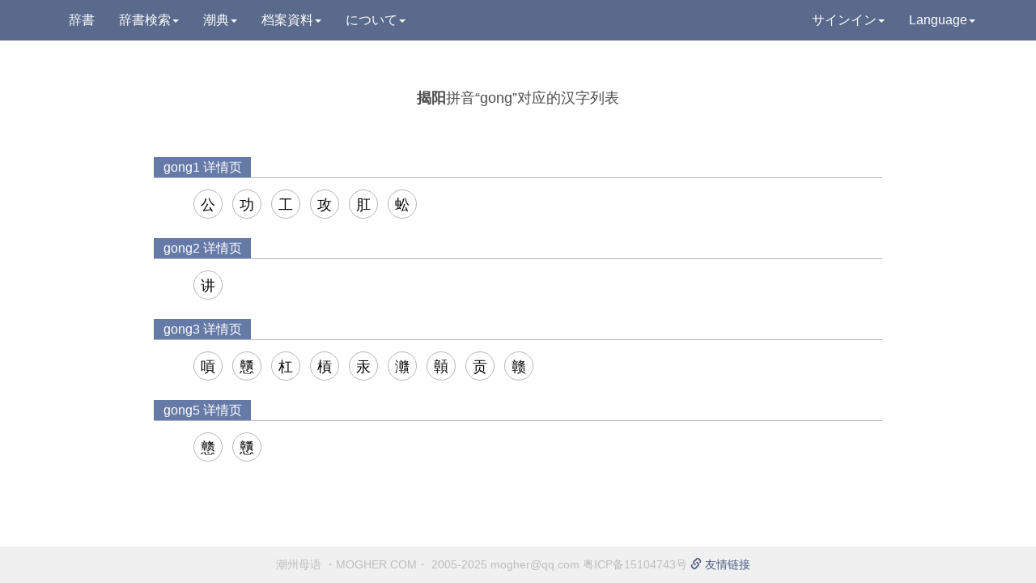

--- FILE ---
content_type: text/html; charset=UTF-8
request_url: https://www.mogher.com/jpn/dic/jypy/gong
body_size: 4157
content:
<!DOCTYPE html PUBLIC "-//W3C//DTD XHTML 1.0 Transitional//EN" "http://www.w3.org/TR/xhtml1/DTD/xhtml1-transitional.dtd">
<html xmlns="http://www.w3.org/1999/xhtml">
<head>
<meta http-equiv="Content-Type" content="text/html; charset=utf-8" />
    <meta http-equiv="X-UA-Compatible" content="IE=edge">
    <meta name="viewport" content="width=device-width, initial-scale=1">

    <title>揭阳拼音“gong”对应的汉字列表</title>

    <link rel="canonical" href="https://www.mogher.com/dic/jypy/gong" />    
<meta name='keywords' content='<b>揭阳</b>拼音“gong”对应的汉字列表,潮州音辞書、スワトゥ、潮州、潮州の方言、潮州、潮州の方言' />    
<meta name='description' content='ネイティブ潮州（Teochew Mogher）は潮州トーンイディオム辞書と収集についてのサイトです。最古の中国の方言の一つとして<B> Teochew</ b>に、中原の古代中国の言語コンポーネントの多くを保存し、シンプルかつエレガントな、言語学者は、古代中国の生きた化石として認識されています。このサイトは便利異なる集団でのお問い合わせ、学習、研究の必要性が、それが原因で言語的特性と時間と損失の通路の文化ブレンドのではないでしょう、Teochewの発音、語彙、情報技術のあらゆる側面に関するその他の情報に目指しています。独特の世界遺産の一部であり、広く知られているような潮州文化。我々は、このウェブサイトを通じて、より良い世界に、このユニークな文化を促進することを願っています。' />
    <meta http-equiv=”Cache-Control” content=”no-transform ” />
    <meta http-equiv="Cache-Control" content="no-siteapp" />
        <link rel="apple-touch-icon" sizes="120x120" href="/apple-touch-icon.png?v=47r9B6WNWa">
    <link rel="icon" type="image/png" sizes="32x32" href="/favicon-32x32.png?v=47r9B6WNWa">
    <link rel="icon" type="image/png" sizes="16x16" href="/favicon-16x16.png?v=47r9B6WNWa">
    <link rel="manifest" href="/manifest.json?v=47r9B6WNWa">
    <link rel="mask-icon" href="/safari-pinned-tab.svg?v=47r9B6WNWa" color="#5bbad5">
    <link rel="shortcut icon" href="/favicon.ico?v=47r9B6WNWa">
    <meta name="apple-mobile-web-app-title" content="母语网">
    <meta name="application-name" content="母语网">
    <meta name="theme-color" content="#ffffff">
    
    <!-- Bootstrap core CSS -->
    <link rel="stylesheet" href="/css/bootstrap.min.css?v=20170709"/>
    <!-- Custom styles for this template -->
    <link rel="stylesheet" href="/css/mogher-front.css?v=20170707"/>
    <!-- html5shiv让ie6-8兼容html5元素；Respond.js让IE6-8支持CSS3 Media Query -->
    <!--[if lt IE 9]>
      <script src="/js/html5shiv.min.js"></script>
      <script src="/js/respond.min.js"></script>
    <![endif]-->

        
<!-- BEGIN: BAIDU Analytics -->
<script>
var _hmt = _hmt || [];
(function() {
  var hm = document.createElement("script");
  hm.src = "//hm.baidu.com/hm.js?0aa806fce53d169186d1626bbabdcba2";
  var s = document.getElementsByTagName("script")[0];
  s.parentNode.insertBefore(hm, s);
})();
</script>
<!-- BEGIN: BAIDU Analytics -->

  </head>

  <body>
        <div class="out-box">
          <!-- Static navbar -->
      <nav class="navbar navbar-inverse navbar-fixed-top">
        <div class="container">
          <div class="navbar-header">
            <button type="button" class="navbar-toggle collapsed" data-toggle="collapse" data-target="#navbar" aria-expanded="false" aria-controls="navbar">
              <span class="sr-only">Toggle navigation</span>
              <span class="icon-bar"></span>
              <span class="icon-bar"></span>
              <span class="icon-bar"></span>
            </button>
            <a href="/" class="login_panel pull-right visible-xs hidden-sm hidden-md hidden-lg" style="font-size:2.2rem;color:#fff;padding:1.2rem; 1rem">
                <i class="glyphicon glyphicon-search"></i>
            </a>
          </div>

          <div id="navbar" class="navbar-collapse collapse">
            <ul class="nav navbar-nav navbar-left">
              


		  <li>
	    <a href="https://www.mogher.com/">辞書</a>	  </li>
			  <li class="dropdown">
	      <a href="/jpn/dic" class="dropdown-toggle" data-toggle="dropdown" role="button" aria-haspopup="true" aria-expanded="false">辞書検索<span class="caret"></span></a>	    <ul class="dropdown-menu">
	                  	        <li>
	          <a href="/jpn/dic/czpy" >潮州のピンイン索引</a>	        </li>
            	                  	        <li>
	          <a href="/jpn/dic/py" >共通語のピンイン索引</a>	        </li>
            	                  	        <li>
	          <a href="/jpn/dic/bs" >部首索引</a>	        </li>
            	      	    </ul>
	  </li>
			  <li class="dropdown">
	      <a href="/jpn/baike" class="dropdown-toggle" data-toggle="dropdown" role="button" aria-haspopup="true" aria-expanded="false">潮典<span class="caret"></span></a>	    <ul class="dropdown-menu">
	                  	        <li>
	          <a href="/jpn/baike" >語彙表</a>	        </li>
            	                  	        <li>
	          <a href="/jpn/docs/about_chao_dian" >关于《潮典》</a>	        </li>
            	                              <li role="separator" class="divider"></li>
            	                  	        <li>
	          <a href="/jpn/baike/time" >時間</a>	        </li>
            	                  	        <li>
	          <a href="/jpn/baike/person" >人称</a>	        </li>
            	                  	        <li>
	          <a href="/jpn/baike/daily-stuff" >日常品</a>	        </li>
            	                  	        <li>
	          <a href="/jpn/baike/animal" >動物</a>	        </li>
            	                  	        <li>
	          <a href="/jpn/baike/plant" >植物</a>	        </li>
            	                  	        <li>
	          <a href="/jpn/baike/place" >地名</a>	        </li>
            	                  	        <li>
	          <a href="/jpn/baike/country" >国の名前</a>	        </li>
            	      	    </ul>
	  </li>
			  <li class="dropdown">
	      <a href="/jpn/docs" class="dropdown-toggle" data-toggle="dropdown" role="button" aria-haspopup="true" aria-expanded="false">档案資料<span class="caret"></span></a>	    <ul class="dropdown-menu">
	                  	        <li>
	          <a href="/jpn/docs/initials" >声母表</a>	        </li>
            	                  	        <li>
	          <a href="/jpn/docs/syllable" >韵母表</a>	        </li>
            	                  	        <li>
	          <a href="/jpn/docs/tone" >トーン</a>	        </li>
            	                  	        <li>
	          <a href="/jpn/docs/fanqie" >反切注音法</a>	        </li>
            	                  	        <li>
	          <a href="https://kahaani.github.io/gatian/index.html" target="_blank" >潮州発音チュートリアル <span class="glyphicon glyphicon-new-window" aria-hidden="true"></span></a>	        </li>
            	                              <li role="separator" class="divider"></li>
            	                  	        <li>
	          <a href="/jpn/docs/region-diff" >地域差異</a>	        </li>
            	                  	        <li>
	          <a href="/jpn/docs/cloud_disk" >文書ダウンロード</a>	        </li>
            	                  	        <li>
	          <a href="/jpn/docs/publication" >文献出版情報</a>	        </li>
            	                  	        <li>
	          <a href="/jpn/docs/teochew-ime" >潮州音入力法</a>	        </li>
            	      	    </ul>
	  </li>
			  <li class="dropdown">
	      <a href="/jpn/about" class="dropdown-toggle" data-toggle="dropdown" role="button" aria-haspopup="true" aria-expanded="false">について<span class="caret"></span></a>	    <ul class="dropdown-menu">
	                  	        <li>
	          <a href="/jpn/about" >について</a>	        </li>
            	                  	        <li>
	          <a href="/jpn/docs/guide" >ユーザーズガイド</a>	        </li>
            	                  	        <li>
	          <a href="/jpn/feedback" >オンラインメッセージ</a>	        </li>
            	                  	        <li>
	          <a href="/jpn/docs/copyright" >著作権</a>	        </li>
            	                  	        <li>
	          <a href="/jpn/docs/history" >発展の歴史</a>	        </li>
            	                  	        <li>
	          <a href="/docs/change_log" >変更ログ</a>	        </li>
            	                  	        <li>
	          <a href="/jpn/docs/friend_links" >友情リンク</a>	        </li>
            	      	    </ul>
	  </li>
	
              <li class="dropdown visible-xs hidden-sm hidden-md hidden-lg">
                

        <a href="#" class="dropdown-toggle" data-toggle="dropdown" role="button" aria-haspopup="true" aria-expanded="false">
            サインイン<span class="caret"></span>
 		</a>
 		<ul class="dropdown-menu">
            <li>
                <a href="/jpn/user/login">
                    <i class="ace-icon fa fa-user bigger-120"></i>
                    サインイン                </a>
            </li>
        </ul>

              </li>
              <li class="dropdown visible-xs hidden-sm hidden-md hidden-lg">
                 	<a href="#" class="dropdown-toggle" data-toggle="dropdown" role="button" aria-haspopup="true" aria-expanded="false">Language<span class="caret"></span>
 	</a>
 	<ul class="dropdown-menu">
									<li>
				<a href="/eng/dic/jypy/gong"><img src="/img/lang/eng.png" alt=""/>ENGLISH</a>
				</li>
									<li>
				<a href="/tai/dic/jypy/gong"><img src="/img/lang/tai.png" alt=""/>ไทย</a>
				</li>
									<li>
				<a href="/chi/dic/jypy/gong"><img src="/img/lang/chi.png" alt=""/>简体中文</a>
				</li>
									<li>
				<a href="/hk/dic/jypy/gong"><img src="/img/lang/hk.png" alt=""/>繁體中文</a>
				</li>
									<li>
				<a href="/fre/dic/jypy/gong"><img src="/img/lang/fre.png" alt=""/>Français</a>
				</li>
									<li>
				<a href="/jpn/dic/jypy/gong"><img src="/img/lang/jpn.png" alt=""/>日本語</a>
				</li>
			</ul>
              </li>
            </ul>
            <ul class="nav navbar-nav navbar-right hidden-xs visible-sm visible-md visible-lg">
              <li class="dropdown">
              

        <a href="#" class="dropdown-toggle" data-toggle="dropdown" role="button" aria-haspopup="true" aria-expanded="false">
            サインイン<span class="caret"></span>
 		</a>
 		<ul class="dropdown-menu">
            <li>
                <a href="/jpn/user/login">
                    <i class="ace-icon fa fa-user bigger-120"></i>
                    サインイン                </a>
            </li>
        </ul>

              </li>
              <li class="dropdown">
                 	<a href="#" class="dropdown-toggle" data-toggle="dropdown" role="button" aria-haspopup="true" aria-expanded="false">Language<span class="caret"></span>
 	</a>
 	<ul class="dropdown-menu">
									<li>
				<a href="/eng/dic/jypy/gong"><img src="/img/lang/eng.png" alt=""/>ENGLISH</a>
				</li>
									<li>
				<a href="/tai/dic/jypy/gong"><img src="/img/lang/tai.png" alt=""/>ไทย</a>
				</li>
									<li>
				<a href="/chi/dic/jypy/gong"><img src="/img/lang/chi.png" alt=""/>简体中文</a>
				</li>
									<li>
				<a href="/hk/dic/jypy/gong"><img src="/img/lang/hk.png" alt=""/>繁體中文</a>
				</li>
									<li>
				<a href="/fre/dic/jypy/gong"><img src="/img/lang/fre.png" alt=""/>Français</a>
				</li>
									<li>
				<a href="/jpn/dic/jypy/gong"><img src="/img/lang/jpn.png" alt=""/>日本語</a>
				</li>
			</ul>
              </li>
            </ul>
          </div><!--/.nav-collapse -->
        </div><!--/.container-fluid -->
      </nav>

      <div class="container main_content">

        <!-- Main component for a primary marketing message or call to action -->
        
<h3 class="page_title_pure"><b>揭阳</b>拼音“gong”对应的汉字列表</h3>

<br>
<div>
    <ul>
                        	<li class="char">
                <div class="bd1">
                                        <a class="wd12 section_title bg-blue" href="/jpn/dic/jypy/gong1">gong1&nbsp;详情页</a>
                </div>
	            <ul class="char_list row">
		                                    <li class="circle">
                            <a href="/jpn/公">公</a>
			            </li>
		                                    <li class="circle">
                            <a href="/jpn/功">功</a>
			            </li>
		                                    <li class="circle">
                            <a href="/jpn/工">工</a>
			            </li>
		                                    <li class="circle">
                            <a href="/jpn/攻">攻</a>
			            </li>
		                                    <li class="circle">
                            <a href="/jpn/肛">肛</a>
			            </li>
		                                    <li class="circle">
                            <a href="/jpn/蚣">蚣</a>
			            </li>
		            	        	</ul>
	        </li>
	                            	<li class="char">
                <div class="bd1">
                                        <a class="wd12 section_title bg-blue" href="/jpn/dic/jypy/gong2">gong2&nbsp;详情页</a>
                </div>
	            <ul class="char_list row">
		                                    <li class="circle">
                            <a href="/jpn/讲">讲</a>
			            </li>
		            	        	</ul>
	        </li>
	                            	<li class="char">
                <div class="bd1">
                                        <a class="wd12 section_title bg-blue" href="/jpn/dic/jypy/gong3">gong3&nbsp;详情页</a>
                </div>
	            <ul class="char_list row">
		                                    <li class="circle">
                            <a href="/jpn/嗊">嗊</a>
			            </li>
		                                    <li class="circle">
                            <a href="/jpn/戇">戇</a>
			            </li>
		                                    <li class="circle">
                            <a href="/jpn/杠">杠</a>
			            </li>
		                                    <li class="circle">
                            <a href="/jpn/槓">槓</a>
			            </li>
		                                    <li class="circle">
                            <a href="/jpn/汞">汞</a>
			            </li>
		                                    <li class="circle">
                            <a href="/jpn/灨">灨</a>
			            </li>
		                                    <li class="circle">
                            <a href="/jpn/贑">贑</a>
			            </li>
		                                    <li class="circle">
                            <a href="/jpn/贡">贡</a>
			            </li>
		                                    <li class="circle">
                            <a href="/jpn/赣">赣</a>
			            </li>
		            	        	</ul>
	        </li>
	                                            	<li class="char">
                <div class="bd1">
                                        <a class="wd12 section_title bg-blue" href="/jpn/dic/jypy/gong5">gong5&nbsp;详情页</a>
                </div>
	            <ul class="char_list row">
		                                    <li class="circle">
                            <a href="/jpn/戆">戆</a>
			            </li>
		                                    <li class="circle">
                            <a href="/jpn/戇">戇</a>
			            </li>
		            	        	</ul>
	        </li>
	                                                            
    </ul>
</div>






      </div> <!-- /container -->
      <div class="container end">

        
    <em><a style="color:#bdbdbd;" href="/">潮州母语</a></em>
    <em class="hidden-xs">・MOGHER.COM・</em>
    <em>2005-2025</em>
    <em class="hidden-xs">mogher@qq.com</em>
    <em class="hidden-xs"><a href="http://beian.miit.gov.cn/" style="color:#bdbdbd" target="_blank">粤ICP备15104743号</a></em>
    <a class="link-primary" href="https://www.mogher.com/docs/friend_links">
        <span class="glyphicon glyphicon-link" aria-hidden="true"></span>
        友情链接    </a>
</div>

    </div>

    <!-- Bootstrap core JavaScript
    ================================================== -->
    <!-- Placed at the end of the document so the pages load faster -->
    <script src="/js/jquery.min.js"></script>
    <script src="/js/bootstrap.min.js?v=20170707"></script>
    <!-- IE10 viewport hack for Surface/desktop Windows 8 bug -->
    <script src="/js/ie10-viewport-bug-workaround.js"></script>
    <script src="/js/mogher.js?v=20170723"></script>
      </body>
</html>


--- FILE ---
content_type: text/css
request_url: https://www.mogher.com/css/mogher-front.css?v=20170707
body_size: 1435
content:
@charset "utf-8";

/* 网站样式 开始 */
html, body
{
	width:100%;
	height: 100%;
	font-size:62.5%;
}

body {
	margin-left: 0px;
	margin-top: 0px;
	margin-right: 0px;
	margin-bottom: 0px;
	font-size: 1.6rem;
	color: #4c4c4c;
}


@media screen and (min-width: 769px){
	body {
		font-size: 1.6rem;
	}
}

i, em, cite {font-style:normal;}
input,textarea,button {border:none; border:0; background:none;}

ul,li {
    list-style: none;
    border: none;
    outline: 0 none;
    outline-width: 0;
    margin: 0;
    padding: 0;
}

.out-box{
	width: 100%;
    min-height: 100%;
	position: relative;
}
.narrow_main {
    max-width:500px;margin:0 auto;
}


.logo {
	width:80px;
	margin:50px auto 0 auto;
}
.logo_text {
    font-size:1.9rem;
}

.searchForm {
    margin:1rem auto 0 auto;
    max-width:60rem;
}

.search_box {
    padding:0px;
    margin:3rem auto 0 auto;
}



@media screen and (max-width:767px) and (min-width:320px) {
	.main_content {
		padding:4.5rem 0 0 0;
	}
	.logo {
		margin:30px auto 20px auto;
	}
    .logo_text {
        font-size:1.6rem;
    }
	.search_box {
		width:auto;
		padding:0px;
		margin-top:4rem;
	}
}

.main_content
{
	padding: 6rem 0 6rem 0;
	max-width: 900px;
}


/* 小屏幕 */
@media screen and (max-width:768px) {
	.main_content{
        padding: 3.5rem 1rem 12rem 1rem;
		width: 100%;
	}
}



/* footer开始*/
/*======页尾 开始======*/
.end {
    position:absolute;
    left:0px;
    width:100%;
    bottom:0px;
    background:#f0f0f0;
    color:#bdbdbd;
    font-size:1.4rem;
    min-height:45px;
    line-height:45px;
    text-align:center;
}

/* 小屏幕 */
@media screen and (max-width:768px) {
	/*页尾*/
	.end {padding:14px 0; height:auto; line-height: normal;}
}
/* footer结束*/


#feedback ul.list{
    display:block;
    margin: 0px;
    padding: 0px;

}

#feedback ul.list li{
    margin-bottom: 1.4rem;
    padding:2rem;
}

#feedback ul.list li:nth-child(odd){
    background-color: #f9f9f9;
}

#feedback ul.list .title{
    padding: 5px 0px 5px 0px;
}


#feedback ul.list .name{
    font-size:14px;
    font-weight:bold;
}

#feedback ul.list .content{
    padding:5px;
}



.user-region{
	width: 200px;
	padding-right: 30px;
	font-size: 14px;
	color: #56381B;
}

#main #top .menu .m1 .user-region a
{
	padding: 0px 5px;
	font-size: 14px;
	color: #56381B;
}

.plaintext {
	padding-top: 6px;
}

ul.recent_search
{
	display:block;
	margin: 0px;
	padding: 0px;
	list-style: none;
}

.recent_search li{
	float: left;
    list-style: none;
    border: 1px solid #997D57;
    padding: 7px 13px;
    margin: 7px;
    font-size: 16px;
    /*border-bottom: 3px solid #997D57;*/
}

.wendu-label{
    padding:0.1rem 0.2rem;
    text-align:center;
    line-height:1.2rem;
}

.single_page .content,
.article .content{
    padding:30px 0 30px 0;
}
.charDefinition .round {
    margin:0.2rem 0.1rem;
}


/*动画样式: 开始*/
/*!
 * animate.css -http://daneden.me/animate
 * Version - 3.5.2
 * Licensed under the MIT license - http://opensource.org/licenses/MIT
 *
 * Copyright (c) 2017 Daniel Eden
 */

.animated {
  animation-duration: 1s;
  animation-fill-mode: both;
}

.animated.infinite {
  animation-iteration-count: infinite;
}

.animated.hinge {
  animation-duration: 2s;
}

.animated.flipOutX,
.animated.flipOutY,
.animated.bounceIn,
.animated.bounceOut {
  animation-duration: .75s;
}

@keyframes flash {
  from, 50%, to {
    opacity: 1;
  }

  25%, 75% {
    opacity: 0;
  }
}

.flash {
  animation-name: flash;
}
/*动画样式: 结束*/




--- FILE ---
content_type: application/javascript
request_url: https://www.mogher.com/js/mogher.js?v=20170723
body_size: 2274
content:
/*
 * Mogher.com Since 2005
 */
(function(mogher, $) {

    var old_audio = null ;
    //存储前一次发音对象
    var old_ele = null ;

    $(function(){
        //处理搜索表单：单个汉字直接拼到URL上
        $('#form_search_char').submit(function(e){
            input_char = $.trim($('#kw').val());
            root_url = $('#root_url').val();
            var redirect_url = '';
            if(isSingleChineseChar(input_char)) {
                redirect_url = root_url + input_char;
            } else {
                redirect_url = root_url + 'dic/search/' + input_char;
            }
            window.location = redirect_url;
            return false;
        });
    });

    //发音功能
    mogher.playAudio = function (audio_file, ele) {
        var audio = document.createElement("audio");
        audio.volume = 1;
        if (audio != null  && audio.canPlayType && audio.canPlayType("audio/mpeg")) {
            if (old_audio) {
                old_audio.pause();
                //如果多次触发发音，则先停止上一次的发音
                old_ele.classList.remove('active');
            }
            audio.src = audio_file;
            old_audio = audio;
            old_ele = ele;
            audio.play();
            ele.classList.add('active');
            audio.addEventListener('ended', function() { ele.classList.remove('active'); } , false);
        }
        return false;
    };


    //加载用户注册的校验规则
    mogher.loadRegister = function() {
        initFaceCallback();
        initFaceImage();
        addRegisterFormValidate();
    };

    //加载登陆后用户修改用户信息的校验
    mogher.loadUserInfo = function() {
        initFaceCallback();
        initFaceImage();
        modifyUserInfoFormValidate();
    };

    mogher.loadChangeRegionHandler = function() {
        initAnimatePlugin();
        $('.change_region').click(function(ev) {
            var $current_button = $(this);
            $('.change_region.btn-primary').removeClass('btn-primary');
            $current_button.addClass('btn-primary');
            var cz_pinyin_item_list = $current_button.closest('.region_pinyin_row').find('.cz_pinyin_item');
            var region_title = $current_button.html();

            $('.definitions').find('.pinyin_item').each(function(index,pinyin_item) {
                $(pinyin_item)
                    .data('changed' ,"false")
                    .removeClass('hide');
            });

            cz_pinyin_item_list.each(function(pinyin_item_index, ele) {
                var $from_pinyin_item = $(ele).clone();
                var mandarin_pinyin = $from_pinyin_item.data('mandarin_pinyin');
                var $to_pinyin_item = $('.definitions').find('.cz_pinyin_item[data-mandarin_pinyin="' + mandarin_pinyin + '"]');

                var $pinyin_item = $to_pinyin_item.closest('.pinyin_item');
                $pinyin_item.data('changed', "true");

                $to_pinyin_item.siblings('.region_title').html(region_title);
                $from_pinyin_item.replaceAll($to_pinyin_item);
                $pinyin_item.animateCss('flash');
            });

            $('.definitions').find('.pinyin_item').each(function(index,pinyin_item) {
                var changed = $(pinyin_item).data('changed');
                if(changed === "false") {
                    $(pinyin_item).addClass('hide');
                }
            });
            ev.preventDefault();
        });
    };

    function initFaceCallback() {
        var selectedFaceImage;
        $('.face_image').click(function(){
            $(selectedFaceImage).removeClass('selected');
            $(this).addClass('selected');
            face_image_id = $(this).find('.face_image_id').text();
            $('input[name=face_image_id]').val(face_image_id);
            selectedFaceImage = $(this);
        });
    };

    function initFaceImage() {
        cur_face_image_id = $('input[name=face_image_id]').val();
        if(cur_face_image_id) {
            $('.face_image_' + cur_face_image_id).click();
        } else {
            $('.face_image').first().click();
        }
    };

    reg_validate_rules = {
        username: { required: true, minlength: 2, },
        email: { required: true, email: true, },
        password: { required: true, minlength: 4, },
        confirm_password: { required: true, minlength: 4, equalTo: "#password", },
        captcha_code: { required: true }
    };

    reg_validate_message = {
        username: { required: "请输入用户名", minlength: "你的用户名至少需要2个字母", },
        email: "请输入一个有效的邮箱地址",
        password: { required: "请输入密码", minlength: "你的密码至少需要4个字母", },
        confirm_password: { required: "请输入密码", minlength: "你的密码至少需要4个字母", equalTo: "两次输入的密码不一致", },
        captcha_code : { required : "请输入验证码" }
    };

    function addRegisterFormValidate() {
        $.validator.setDefaults({
            errorClass:"form_error",
            submitHandler: function(form) {
                form.submit();  //如果这个没有写上去，表单不会提交
            }
        });

        $("#user_info_form").validate({
            debug:true,
            rules:reg_validate_rules,
            messages:reg_validate_message
        });
    };

    modify_validate_rules = {
        username: { required: true, minlength: 2, },
        email: { required: true, email: true, },
        captcha_code: { required: true }
    };

    modify_validate_message = {
        username: { required: "请输入用户名", minlength: "你的用户名至少需要2个字母", },
        email: "请输入一个有效的邮箱地址",
        captcha_code : { required : "请输入验证码" }
    };

    function modifyUserInfoFormValidate() {
        $.validator.setDefaults({
            errorClass:"form_error",
            submitHandler: function(form) {
                form.submit();  //如果这个没有写上去，表单不会提交
            }
        });

        $("#user_info_form").validate({
            debug:true,
            rules:modify_validate_rules,
            messages:modify_validate_message
        });
    };

    function isSingleChineseChar(val)
    {
        var reg_base  = new RegExp("^[\\u4E00-\\uFE4F]$", 'g');

        //http://www.qqxiuzi.cn/zh/hanzi-unicode-bianma.php
        var reg_extend_a = new RegExp("^[\\u3400-\\u4DB5]$", 'g');

        var reg_extend_kanxi = new RegExp("^[\\u2F00-\\u2FD5]$", 'g');

        //http://bbs.csdn.net/topics/330107389
        var reg_four_byte  = new RegExp("^[\\uD800-\\uDBFF][\\uDC00-\\uDFFF]$", 'g');

        var isSingleChinese = reg_base.test(val)
            || reg_extend_a.test(val)
            || reg_extend_kanxi.test(val)
            || reg_four_byte.test(val);

        return isSingleChinese;
    };

    //animate.css动画扩展
    var initAnimatePlugin = function() {
        $.fn.extend({
            animateCss: function (animationName) {
                var animationEnd = 'webkitAnimationEnd mozAnimationEnd MSAnimationEnd oanimationend animationend';
                this.addClass('animated ' + animationName).one(animationEnd, function() {
                    $(this).removeClass('animated ' + animationName);
                });
            }
        });
    };


}(window.mogher = window.mogher || {}, jQuery));

